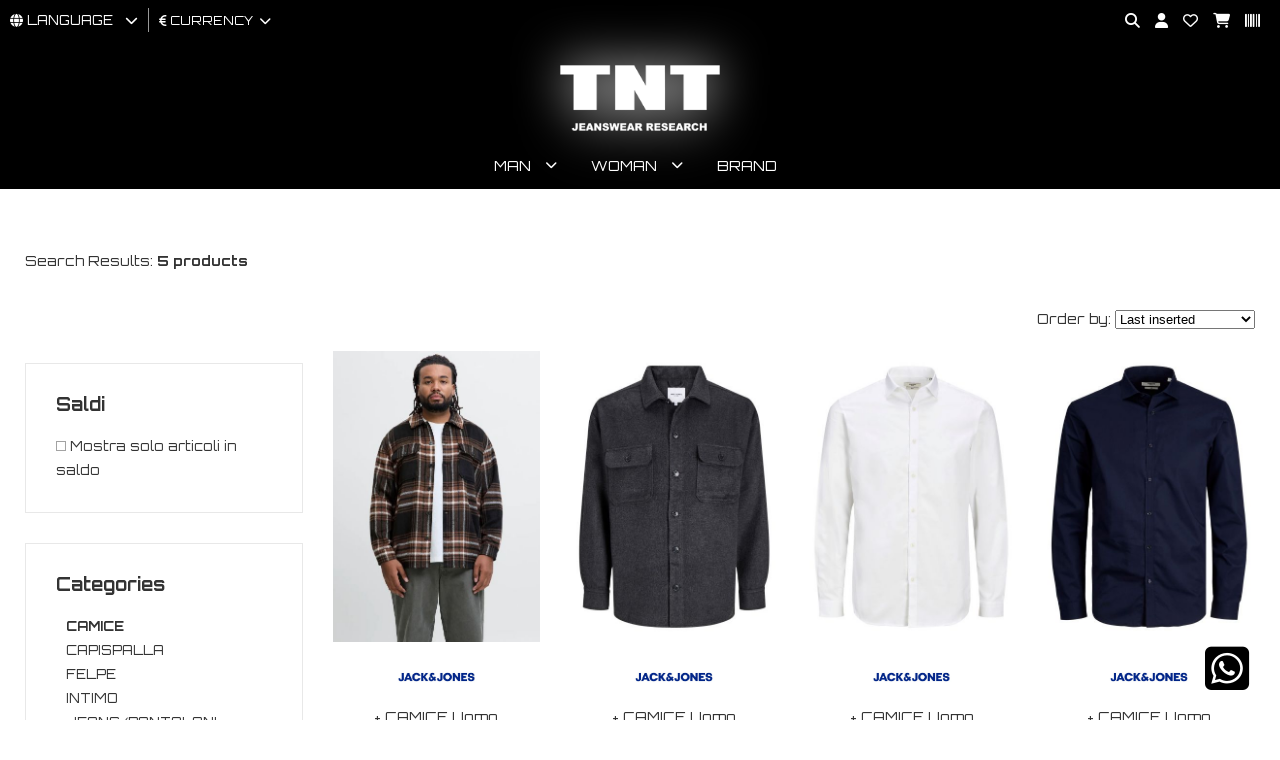

--- FILE ---
content_type: text/html; charset=utf-8
request_url: https://www.tntshop.it/en/shop/456/camice/
body_size: 9648
content:
<!DOCTYPE html>
<html lang="en">
<head>
<meta charset="utf-8">
<!-- ::::progetto e sviluppo ATTIVA WEB:::: -->
<title>Elenco articoli:  - , TNT Jeanswear Research</title>
<meta name="description" content=" - , abbigliamento online, uomo, donna, ragazzo, ragazza, jeans, maglie, giubbotti, intimo, scarpe, camicie, felpe, TNT Jeanswear Research" />
<meta name="keywords" content=" - abbigliamento online, uomo, donna, ragazzo, ragazza, jeans, maglie, giubbotti, intimo, scarpe, camicie, felpe, TNT Jeanswear Research" />

<base href="https://www.tntshop.it/themes/tnt2025/" />
<meta name="viewport" content="width=device-width, initial-scale=1.0" />
<link rel="stylesheet" type="text/css" href="includes/css.php?file=../css/style.css&cache=86500" />
<link rel="stylesheet" type="text/css" href="includes/css.php?file=../css/responsive.css&cache=89832" />

<script type="text/javascript" src="https://www.tntshop.it/themes/tnt2025/js/jquery.min1.11.2.js"></script>
<link href="https://www.tntshop.it/themes/tnt2025/immagini/favicon.ico" rel="shortcut icon" type="image/x-icon" />

<script>
window.dataLayer = window.dataLayer || [];
function gtag(){dataLayer.push(arguments);}

gtag('consent', 'default', {
	'ad_storage'              : 'denied',
  'ad_user_data'            : 'denied',
  'ad_personalization'      : 'denied',
  'analytics_storage'       : 'denied',
  'personalization_storage' : 'denied',
	'functionality_storage'   : 'denied',
  'security_storage'        : 'granted',
  'wait_for_update'         : 500
});
</script>

<script async src="https://www.googletagmanager.com/gtag/js?id=G-SKZWKE90MC"></script>
<script>
window.dataLayer = window.dataLayer || [];
function gtag(){dataLayer.push(arguments);}
gtag('js', new Date());
  
gtag('config', 'G-SKZWKE90MC');
</script>
</head>

<body>
<div class="cat" id="">
<ul class="" id="">
<li><a href="https://www.tntshop.it/en/1-man/" class="ha_sottocat">Man</a><ul class="" id="">
<li><a href="https://www.tntshop.it/en/2-man-clothing/" class="ha_sottocat">CLOTHING</a><ul class="" id="">
<li><a href="https://www.tntshop.it/en/333-clothing-shirts/" >SHIRTS</a></li>
<li><a href="https://www.tntshop.it/en/445-clothing-canotte/" ></a></li>
<li><a href="https://www.tntshop.it/en/349-clothing-outerwear-and-jackets/" >OUTERWEAR AND JACKETS</a></li>
<li><a href="https://www.tntshop.it/en/64-clothing-sweater/" >SWEATER</a></li>
<li><a href="javascript:;" >GONNE</a></li>
<li><a href="https://www.tntshop.it/en/48-clothing-jeans/" >JEANS</a></li>
<li><a href="https://www.tntshop.it/en/327-clothing-knitwear/" >KNITWEAR</a></li>
<li><a href="https://www.tntshop.it/en/527-clothing-pantaloni-tempo-libero/" ></a></li>
<li><a href="https://www.tntshop.it/en/328-clothing-pants/" >PANTS</a></li>
<li><a href="https://www.tntshop.it/en/96-clothing-polo/" >POLO</a></li>
<li><a href="https://www.tntshop.it/en/229-clothing-overalls/" >OVERALLS</a></li>
<li><a href="https://www.tntshop.it/en/92-clothing-shorts/" >SHORTS</a></li>
<li><a href="https://www.tntshop.it/en/417-clothing-t-shirt/" ></a></li>
<li><a href="https://www.tntshop.it/en/488-clothing-top-e-body/" ></a></li>
</ul>
</li>
<li><a href="https://www.tntshop.it/en/44-man-accessories/" class="ha_sottocat">ACCESSORIES</a><ul class="" id="">
<li><a href="https://www.tntshop.it/en/345-accessories-accessories/" >ACCESSORIES</a></li>
<li><a href="https://www.tntshop.it/en/432-accessories-anelli/" ></a></li>
<li><a href="https://www.tntshop.it/en/130-accessories-bracelet/" >BRACELET</a></li>
<li><a href="https://www.tntshop.it/en/45-accessories-hat/" >HAT</a></li>
<li><a href="https://www.tntshop.it/en/478-accessories-catenino/" ></a></li>
<li><a href="https://www.tntshop.it/en/78-accessories-belt/" >BELT</a></li>
<li><a href="https://www.tntshop.it/en/419-accessories-collane/" ></a></li>
<li><a href="https://www.tntshop.it/en/169-accessories-gloves/" >GLOVES</a></li>
<li><a href="https://www.tntshop.it/en/461-accessories-sun-glasses/" >SUN GLASSES</a></li>
<li><a href="https://www.tntshop.it/en/102-accessories-watchs/" >WATCHS</a></li>
<li><a href="https://www.tntshop.it/en/479-accessories-portachiavi/" ></a></li>
<li><a href="https://www.tntshop.it/en/72-accessories-scarves-and-foulards/" >SCARVES AND FOULARDS</a></li>
</ul>
</li>
<li><a href="https://www.tntshop.it/en/40-man-bags-backpacks-wallets/" class="ha_sottocat">BAGS, BACKPACKS, WALLETS</a><ul class="" id="">
<li><a href="https://www.tntshop.it/en/162-bags-backpacks-wallets-case/" >CASE</a></li>
<li><a href="https://www.tntshop.it/en/335-bags-backpacks-wallets-bags/" >BAGS</a></li>
<li><a href="https://www.tntshop.it/en/571-bags-backpacks-wallets-borsoni-e-sacche-sport/" ></a></li>
<li><a href="https://www.tntshop.it/en/356-bags-backpacks-wallets-wallets-and-card-holders/" >WALLETS AND CARD HOLDERS</a></li>
<li><a href="https://www.tntshop.it/en/183-bags-backpacks-wallets-suitcase-travel/" >SUITCASE TRAVEL</a></li>
<li><a href="https://www.tntshop.it/en/83-bags-backpacks-wallets-backpack/" >BACKPACK</a></li>
</ul>
</li>
<li><a href="https://www.tntshop.it/en/10-man-shoes/" class="ha_sottocat">SHOES</a><ul class="" id="">
<li><a href="https://www.tntshop.it/en/434-shoes-ciabatte/" ></a></li>
<li><a href="https://www.tntshop.it/en/139-shoes-flip-flops/" >FLIP-FLOPS</a></li>
<li><a href="https://www.tntshop.it/en/586-shoes-lacci-sneakers/" ></a></li>
<li><a href="https://www.tntshop.it/en/426-shoes-mocassini/" ></a></li>
<li><a href="https://www.tntshop.it/en/469-shoes-pantofole/" ></a></li>
<li><a href="https://www.tntshop.it/en/425-shoes-sandali/" ></a></li>
<li><a href="https://www.tntshop.it/en/11-shoes-sneakers/" >SNEAKERS</a></li>
<li><a href="https://www.tntshop.it/en/57-shoes-shoes-with-laces/" >SHOES WITH LACES</a></li>
<li><a href="https://www.tntshop.it/en/12-shoes-boots/" >BOOTS</a></li>
</ul>
</li>
<li><a href="https://www.tntshop.it/en/14-man-underwear/" class="ha_sottocat">UNDERWEAR</a><ul class="" id="">
<li><a href="https://www.tntshop.it/en/93-underwear-socks/" >SOCKS</a></li>
<li><a href="https://www.tntshop.it/en/355-underwear-beachwear/" >BEACHWEAR</a></li>
<li><a href="https://www.tntshop.it/en/422-underwear-slip/" >SLIP</a></li>
<li><a href="https://www.tntshop.it/en/424-underwear-intimo-slip/" ></a></li>
<li><a href="https://www.tntshop.it/en/588-underwear-pantaloni-tempo-libero/" ></a></li>
<li><a href="https://www.tntshop.it/en/584-underwear-shorts-tempo-libero/" ></a></li>
<li><a href="https://www.tntshop.it/en/367-underwear-beach-towel/" >BEACH TOWEL</a></li>
</ul>
</li>
<li><a href="javascript:;" class="ha_sottocat">SPORT</a><ul class="" id="">
<li><a href="https://www.tntshop.it/en/590-sport-accessori-sporti/" ></a></li>
<li><a href="https://www.tntshop.it/en/585-sport-astucci-e-marsupi-sport/" ></a></li>
<li><a href="https://www.tntshop.it/en/570-sport-calze-sport/" ></a></li>
<li><a href="https://www.tntshop.it/en/578-sport-ciabatte-sport/" >CIABATTE SPORT</a></li>
<li><a href="https://www.tntshop.it/en/526-sport-felpa-sport/" ></a></li>
<li><a href="https://www.tntshop.it/en/558-sport-giacca-sport/" ></a></li>
<li><a href="https://www.tntshop.it/en/559-sport-pantaloni-sport/" ></a></li>
<li><a href="https://www.tntshop.it/en/567-sport-polo-sport-tennis-e-padel/" ></a></li>
<li><a href="https://www.tntshop.it/en/561-sport-polsini-sport/" ></a></li>
<li><a href="https://www.tntshop.it/en/580-sport-polsino-sport-tennis-e-padel/" ></a></li>
<li><a href="https://www.tntshop.it/en/546-sport-scarpe-sport-running/" ></a></li>
<li><a href="https://www.tntshop.it/en/557-sport-shorts-sport/" ></a></li>
<li><a href="https://www.tntshop.it/en/565-sport-shorts-tennis-e-padel/" ></a></li>
<li><a href="https://www.tntshop.it/en/583-sport-t-shirt-sport-tennis-e-padel/" ></a></li>
<li><a href="https://www.tntshop.it/en/532-sport-t-shirt-sport/" ></a></li>
<li><a href="https://www.tntshop.it/en/566-sport-tuta-sport/" ></a></li>
</ul>
</li>
</ul>
</li>
<li><a href="https://www.tntshop.it/en/6-woman/" class="ha_sottocat">Woman</a><ul class="" id="">
<li><a href="https://www.tntshop.it/en/17-woman-clothing/" class="ha_sottocat">CLOTHING</a><ul class="" id="">
<li><a href="https://www.tntshop.it/en/330-clothing-dress/" >DRESS</a></li>
<li><a href="https://www.tntshop.it/en/331-clothing-shirts/" >SHIRTS</a></li>
<li><a href="https://www.tntshop.it/en/429-clothing-canotte/" ></a></li>
<li><a href="https://www.tntshop.it/en/350-clothing-outerwear-and-jackets/" >OUTERWEAR AND JACKETS</a></li>
<li><a href="https://www.tntshop.it/en/58-clothing-sweater/" >SWEATER</a></li>
<li><a href="https://www.tntshop.it/en/23-clothing-skirt/" >SKIRT</a></li>
<li><a href="https://www.tntshop.it/en/18-clothing-jeans/" >JEANS</a></li>
<li><a href="https://www.tntshop.it/en/332-clothing-knitwear/" >KNITWEAR</a></li>
<li><a href="https://www.tntshop.it/en/53-clothing-cape-poncho/" >CAPE, PONCHO</a></li>
<li><a href="https://www.tntshop.it/en/531-clothing-pantaloni-tempo-libero/" ></a></li>
<li><a href="https://www.tntshop.it/en/326-clothing-pants/" >PANTS</a></li>
<li><a href="https://www.tntshop.it/en/226-clothing-polo/" >POLO</a></li>
<li><a href="https://www.tntshop.it/en/142-clothing-overalls/" >OVERALLS</a></li>
<li><a href="https://www.tntshop.it/en/118-clothing-shorts/" >SHORTS</a></li>
<li><a href="https://www.tntshop.it/en/414-clothing-t-shirt/" >T-SHIRT</a></li>
<li><a href="https://www.tntshop.it/en/27-clothing-top-and-body/" >TOP AND BODY</a></li>
<li><a href="https://www.tntshop.it/en/79-clothing-suit/" >SUIT</a></li>
</ul>
</li>
<li><a href="https://www.tntshop.it/en/34-woman-accessories/" class="ha_sottocat">accessories</a><ul class="" id="">
<li><a href="https://www.tntshop.it/en/154-accessories-accessories/" >ACCESSORIES</a></li>
<li><a href="https://www.tntshop.it/en/430-accessories-anelli/" ></a></li>
<li><a href="https://www.tntshop.it/en/147-accessories-bracelet/" >BRACELET</a></li>
<li><a href="https://www.tntshop.it/en/35-accessories-hat/" >HAT</a></li>
<li><a href="https://www.tntshop.it/en/36-accessories-belt/" >BELT</a></li>
<li><a href="https://www.tntshop.it/en/437-accessories-collane/" ></a></li>
<li><a href="https://www.tntshop.it/en/204-accessories-gloves/" >GLOVES</a></li>
<li><a href="https://www.tntshop.it/en/463-accessories-occhiali/" ></a></li>
<li><a href="https://www.tntshop.it/en/438-accessories-orecchini/" ></a></li>
<li><a href="https://www.tntshop.it/en/177-accessories-watchs/" >WATCHS</a></li>
<li><a href="https://www.tntshop.it/en/482-accessories-portachiavi/" ></a></li>
<li><a href="https://www.tntshop.it/en/52-accessories-scarves-and-foulards/" >SCARVES AND FOULARDS</a></li>
</ul>
</li>
<li><a href="https://www.tntshop.it/en/28-woman-bags-backpacks-wallets/" class="ha_sottocat">BAGS, BACKPACKS, WALLETS</a><ul class="" id="">
<li><a href="https://www.tntshop.it/en/265-bags-backpacks-wallets-case/" >CASE</a></li>
<li><a href="javascript:;" >BORSE E SACCHE SPORT</a></li>
<li><a href="https://www.tntshop.it/en/329-bags-backpacks-wallets-bags/" >BAGS</a></li>
<li><a href="https://www.tntshop.it/en/572-bags-backpacks-wallets-borsoni-e-sacche-sport/" ></a></li>
<li><a href="https://www.tntshop.it/en/360-bags-backpacks-wallets-wallets-and-card-holders/" >WALLETS AND CARD HOLDERS</a></li>
<li><a href="https://www.tntshop.it/en/413-bags-backpacks-wallets-valigia-e-trolley/" ></a></li>
<li><a href="https://www.tntshop.it/en/95-bags-backpacks-wallets-backpack/" >BACKPACK</a></li>
</ul>
</li>
<li><a href="https://www.tntshop.it/en/7-woman-shoes/" class="ha_sottocat">SHOES</a><ul class="" id="">
<li><a href="https://www.tntshop.it/en/266-shoes-ballerina-shoes/" >ballerina shoes</a></li>
<li><a href="https://www.tntshop.it/en/435-shoes-ciabatte/" ></a></li>
<li><a href="https://www.tntshop.it/en/49-shoes-heeled-shoe/" >HEELED SHOE</a></li>
<li><a href="https://www.tntshop.it/en/233-shoes-espadrillas/" >ESPADRILLAS</a></li>
<li><a href="https://www.tntshop.it/en/181-shoes-flip-flops/" >FLIP-FLOPS</a></li>
<li><a href="https://www.tntshop.it/en/441-shoes-mocassini/" ></a></li>
<li><a href="javascript:;" >PANTOFOLE</a></li>
<li><a href="https://www.tntshop.it/en/415-shoes-sandali/" ></a></li>
<li><a href="https://www.tntshop.it/en/8-shoes-sneakers/" >SNEAKERS</a></li>
<li><a href="https://www.tntshop.it/en/179-shoes-shoes-with-laces/" >SHOES WITH LACES</a></li>
<li><a href="https://www.tntshop.it/en/9-shoes-boots/" >BOOTS</a></li>
</ul>
</li>
<li><a href="https://www.tntshop.it/en/54-woman-underwear-e-loungewear/" class="ha_sottocat">UNDERWEAR E LOUNGEWEAR</a><ul class="" id="">
<li><a href="https://www.tntshop.it/en/202-underwear-e-loungewear-socks/" >SOCKS</a></li>
<li><a href="https://www.tntshop.it/en/357-underwear-e-loungewear-beachwear/" >BEACHWEAR</a></li>
<li><a href="https://www.tntshop.it/en/420-underwear-e-loungewear-underwear/" >UNDERWEAR</a></li>
<li><a href="https://www.tntshop.it/en/423-underwear-e-loungewear-intimo-perizoma/" ></a></li>
<li><a href="https://www.tntshop.it/en/436-underwear-e-loungewear-intimo-slip/" ></a></li>
<li><a href="https://www.tntshop.it/en/589-underwear-e-loungewear-pantaloni-tempo-libero/" ></a></li>
<li><a href="https://www.tntshop.it/en/353-underwear-e-loungewear-beach-towel/" >BEACH TOWEL</a></li>
</ul>
</li>
<li><a href="javascript:;" class="ha_sottocat">SPORT</a><ul class="" id="">
<li><a href="https://www.tntshop.it/en/528-sport-canotte-e-top-sport/" ></a></li>
<li><a href="https://www.tntshop.it/en/543-sport-felpa-sport/" ></a></li>
<li><a href="https://www.tntshop.it/en/564-sport-giacca-sport/" ></a></li>
<li><a href="https://www.tntshop.it/en/556-sport-leggings-sport/" ></a></li>
<li><a href="https://www.tntshop.it/en/536-sport-pantaloni-sport/" ></a></li>
<li><a href="javascript:;" >SCARPE PADEL SPORT</a></li>
<li><a href="https://www.tntshop.it/en/539-sport-scarpe-sport-running/" ></a></li>
<li><a href="https://www.tntshop.it/en/555-sport-shorts-sport/" ></a></li>
<li><a href="https://www.tntshop.it/en/524-sport-t-shirt-sport/" ></a></li>
<li><a href="https://www.tntshop.it/en/569-sport-tuta-sport/" ></a></li>
</ul>
</li>
</ul>
</li>
<li><a href="https://www.tntshop.it/it/page/elenco-marche.html" >Brand</a></li>
</ul>
</div>


<div class="cont_over_ricerca">
	<a href="javascript:;" class="close_over_ricerca"><i class="fa-solid fa-circle-xmark"></i></a>
	<div class="cont_keyword">
  	<form action="" method="get" onSubmit="return false;">
      <input type="text" id="keyword" name="keyword" data-azione="suggeritore" placeholder="Cerca articolo..." />
      <i class="fas fa-circle-notch fa-spin"></i>
    </form>
  </div>
	<div class="cont_ean">
  	<form action="" method="get" onSubmit="return false;">
      <input type="text" id="keyword_ean" name="keyword" data-azione="suggeritore_ean" placeholder="Cerca per EAN..." />
      <i class="fas fa-circle-notch fa-spin"></i>
    </form>
  </div>
	<ul class="list_art_ric"></ul>
</div>


<div class="my_chat">
	<a href="https://wa.me/393280320384?text=Richiesta+da+www.tntshop.it" target="_blank" class="" title="WhatsApp"><i class="fa-brands fa-square-whatsapp"></i></a>
</div>

<div class="cont_testata">
	<div class="cont_testatina">
  	<div class="cont_lingua_valuta">
    	
<div id="cambio_lingua">
	<a href="javascript:;" id="tendina_cmd_lingua"><i class="fas fa-globe"></i> <span>LANGUAGE&nbsp;&nbsp;</span> <i class="fas fa-chevron-down"></i></a>
	<ul class="ul_lingue">
		<li><img src="https://www.tntshop.it/immagini/flag/it.png" width="14" align="absmiddle" /> <a href="https://www.tntshop.it/it/">italiano</a></li>
<li><img src="https://www.tntshop.it/immagini/flag/en.png" width="14" align="absmiddle" /> inglese</li>
<li><img src="https://www.tntshop.it/immagini/flag/de.png" width="14" align="absmiddle" /> <a href="https://www.tntshop.it/de/">deutsch</a></li>
<li><img src="https://www.tntshop.it/immagini/flag/fr.png" width="14" align="absmiddle" /> <a href="https://www.tntshop.it/fr/">fran&ccedil;ais</a></li>
<li><img src="https://www.tntshop.it/immagini/flag/es.png" width="14" align="absmiddle" /> <a href="https://www.tntshop.it/es/">espa&ntilde;ol</a></li>
	</ul>
</div>
<div id="cont_valute">
	<a href="javascript:;" id="tendina_cmd_valuta"><i class="fas fa-euro-sign"></i> <span>currency</span>&nbsp;&nbsp;<i class="fas fa-chevron-down"></i></a>
  <ul class="ul_valute"><li><a href="javascript:;" rel="nofollow" onclick="cambia_valuta('11')">kr SEK</a></li><li><a href="javascript:;" rel="nofollow" onclick="cambia_valuta('8')">$ USD</a></li><li><a href="javascript:;" rel="nofollow" onclick="cambia_valuta('7')">&euro; Euro</a></li><li><a href="javascript:;" rel="nofollow" onclick="cambia_valuta('10')">₽ RUB</a></li><li><a href="javascript:;" rel="nofollow" onclick="cambia_valuta('12')">Yen JPY</a></li><li><a href="javascript:;" rel="nofollow" onclick="cambia_valuta('13')">zl PLN</a></li><li><a href="javascript:;" rel="nofollow" onclick="cambia_valuta('9')">£ GBP</a></li></ul>
<script type="text/javascript">
							 function cambia_valuta(idvaluta){
							   $.ajax({
								   type: "get",
									 url: "https://www.tntshop.it/includes/action/action_get.php",
									 data: "azione=cambia_valuta&idvaluta="+parseInt(idvaluta),
									 success: function(msg){
									   //alert(msg);
										 var url = "/en/shop/456/camice/";
										 var url = url.replace("&valuta=EUR","");
										 
									   location.href = url;
									 }
								 }); 
							 }
							 </script>
</div>
    </div>

		<div class="top_pagina">
					</div>

		<ul class="icone_testa">
      <!-- <li><a href="javascript:;" class="nuova_ricerca"><i class="fas fa-search"></i></a></li> -->
      <li><a href="javascript:;" title="search" class="lente_icone_testa"><i class="fas fa-search"></i></a></li>
      <li><a href="../../en/page/login.html" title="login"><i class="fas fa-user" title="your account"></i></a>      </li>
      <li><a href="../../en/page/preferiti.html" title="Contact"><i class="far fa-heart"></i></a></li>
      <li>
      	<a href="../../en/page/carrello.html" title="Contact"><i class="fas fa-shopping-cart"></i></a>      </li>
      <li><a href="javascript:;" class="lente_ricerca_ean" title="Ricerca per EAN"><i class="fa-solid fa-barcode"></i></a></li>
    </ul>
  </div><!-- fine .cont_testatina -->

	<div class="wrap">
    <a href="https://www.tntshop.it/en/" title="TNT Jeanswear Research"><img src="https://www.tntshop.it/themes/tnt2025/immagini/logo-tnt-abbigliamento.png" alt="TNT Jeanswear Research" class="logo_testa" /></a>
  </div>
 
	<ul class="megamenu"><li><a href="https://www.tntshop.it/en/1-man/">Man</a><div>
<ul>
<li><h2><a href="https://www.tntshop.it/en/2-man-clothing/">CLOTHING</a></h2></li>
<li><a href="https://www.tntshop.it/en/333-clothing-shirts/">SHIRTS</a></li>
<li><a href="https://www.tntshop.it/en/445-clothing-canotte/"></a></li>
<li><a href="https://www.tntshop.it/en/349-clothing-outerwear-and-jackets/">OUTERWEAR AND JACKETS</a></li>
<li><a href="https://www.tntshop.it/en/64-clothing-sweater/">SWEATER</a></li>
<li><a href="https://www.tntshop.it/en/483-clothing-gonne/"></a></li>
<li><a href="https://www.tntshop.it/en/48-clothing-jeans/">JEANS</a></li>
<li><a href="https://www.tntshop.it/en/327-clothing-knitwear/">KNITWEAR</a></li>
<li><a href="https://www.tntshop.it/en/527-clothing-pantaloni-tempo-libero/"></a></li>
<li><a href="https://www.tntshop.it/en/328-clothing-pants/">PANTS</a></li>
<li><a href="https://www.tntshop.it/en/96-clothing-polo/">POLO</a></li>
<li><a href="https://www.tntshop.it/en/229-clothing-overalls/">OVERALLS</a></li>
<li><a href="https://www.tntshop.it/en/92-clothing-shorts/">SHORTS</a></li>
<li><a href="https://www.tntshop.it/en/417-clothing-t-shirt/"></a></li>
<li><a href="https://www.tntshop.it/en/488-clothing-top-e-body/"></a></li>
</ul>
<ul>
<li><h2><a href="https://www.tntshop.it/en/44-man-accessories/">ACCESSORIES</a></h2></li>
<li><a href="https://www.tntshop.it/en/345-accessories-accessories/">ACCESSORIES</a></li>
<li><a href="https://www.tntshop.it/en/432-accessories-anelli/"></a></li>
<li><a href="https://www.tntshop.it/en/130-accessories-bracelet/">BRACELET</a></li>
<li><a href="https://www.tntshop.it/en/45-accessories-hat/">HAT</a></li>
<li><a href="https://www.tntshop.it/en/478-accessories-catenino/"></a></li>
<li><a href="https://www.tntshop.it/en/78-accessories-belt/">BELT</a></li>
<li><a href="https://www.tntshop.it/en/419-accessories-collane/"></a></li>
<li><a href="https://www.tntshop.it/en/169-accessories-gloves/">GLOVES</a></li>
<li><a href="https://www.tntshop.it/en/461-accessories-sun-glasses/">SUN GLASSES</a></li>
<li><a href="https://www.tntshop.it/en/102-accessories-watchs/">WATCHS</a></li>
<li><a href="https://www.tntshop.it/en/479-accessories-portachiavi/"></a></li>
<li><a href="https://www.tntshop.it/en/72-accessories-scarves-and-foulards/">SCARVES AND FOULARDS</a></li>
</ul>
<ul>
<li><h2><a href="https://www.tntshop.it/en/40-man-bags-backpacks-wallets/">BAGS, BACKPACKS, WALLETS</a></h2></li>
<li><a href="https://www.tntshop.it/en/162-bags-backpacks-wallets-case/">CASE</a></li>
<li><a href="https://www.tntshop.it/en/335-bags-backpacks-wallets-bags/">BAGS</a></li>
<li><a href="https://www.tntshop.it/en/571-bags-backpacks-wallets-borsoni-e-sacche-sport/"></a></li>
<li><a href="https://www.tntshop.it/en/356-bags-backpacks-wallets-wallets-and-card-holders/">WALLETS AND CARD HOLDERS</a></li>
<li><a href="https://www.tntshop.it/en/183-bags-backpacks-wallets-suitcase-travel/">SUITCASE TRAVEL</a></li>
<li><a href="https://www.tntshop.it/en/83-bags-backpacks-wallets-backpack/">BACKPACK</a></li>
</ul>
<ul>
<li><h2><a href="https://www.tntshop.it/en/10-man-shoes/">SHOES</a></h2></li>
<li><a href="https://www.tntshop.it/en/434-shoes-ciabatte/"></a></li>
<li><a href="https://www.tntshop.it/en/139-shoes-flip-flops/">FLIP-FLOPS</a></li>
<li><a href="https://www.tntshop.it/en/586-shoes-lacci-sneakers/"></a></li>
<li><a href="https://www.tntshop.it/en/426-shoes-mocassini/"></a></li>
<li><a href="https://www.tntshop.it/en/469-shoes-pantofole/"></a></li>
<li><a href="https://www.tntshop.it/en/425-shoes-sandali/"></a></li>
<li><a href="https://www.tntshop.it/en/11-shoes-sneakers/">SNEAKERS</a></li>
<li><a href="https://www.tntshop.it/en/57-shoes-shoes-with-laces/">SHOES WITH LACES</a></li>
<li><a href="https://www.tntshop.it/en/12-shoes-boots/">BOOTS</a></li>
</ul>
<ul>
<li><h2><a href="https://www.tntshop.it/en/14-man-underwear/">UNDERWEAR</a></h2></li>
<li><a href="https://www.tntshop.it/en/93-underwear-socks/">SOCKS</a></li>
<li><a href="https://www.tntshop.it/en/355-underwear-beachwear/">BEACHWEAR</a></li>
<li><a href="https://www.tntshop.it/en/422-underwear-slip/">SLIP</a></li>
<li><a href="https://www.tntshop.it/en/424-underwear-intimo-slip/"></a></li>
<li><a href="https://www.tntshop.it/en/588-underwear-pantaloni-tempo-libero/"></a></li>
<li><a href="https://www.tntshop.it/en/584-underwear-shorts-tempo-libero/"></a></li>
<li><a href="https://www.tntshop.it/en/367-underwear-beach-towel/">BEACH TOWEL</a></li>
</ul>
<ul>
<li><h2><a href="https://www.tntshop.it/en/525-man-sport/"></a></h2></li>
<li><a href="https://www.tntshop.it/en/590-sport-accessori-sporti/"></a></li>
<li><a href="https://www.tntshop.it/en/585-sport-astucci-e-marsupi-sport/"></a></li>
<li><a href="https://www.tntshop.it/en/570-sport-calze-sport/"></a></li>
<li><a href="https://www.tntshop.it/en/578-sport-ciabatte-sport/">CIABATTE SPORT</a></li>
<li><a href="https://www.tntshop.it/en/526-sport-felpa-sport/"></a></li>
<li><a href="https://www.tntshop.it/en/558-sport-giacca-sport/"></a></li>
<li><a href="https://www.tntshop.it/en/559-sport-pantaloni-sport/"></a></li>
<li><a href="https://www.tntshop.it/en/567-sport-polo-sport-tennis-e-padel/"></a></li>
<li><a href="https://www.tntshop.it/en/561-sport-polsini-sport/"></a></li>
<li><a href="https://www.tntshop.it/en/580-sport-polsino-sport-tennis-e-padel/"></a></li>
<li><a href="https://www.tntshop.it/en/546-sport-scarpe-sport-running/"></a></li>
<li><a href="https://www.tntshop.it/en/557-sport-shorts-sport/"></a></li>
<li><a href="https://www.tntshop.it/en/565-sport-shorts-tennis-e-padel/"></a></li>
<li><a href="https://www.tntshop.it/en/583-sport-t-shirt-sport-tennis-e-padel/"></a></li>
<li><a href="https://www.tntshop.it/en/532-sport-t-shirt-sport/"></a></li>
<li><a href="https://www.tntshop.it/en/566-sport-tuta-sport/"></a></li>
</ul>
</div></li><li><a href="https://www.tntshop.it/en/6-woman/">Woman</a><div>
<ul>
<li><h2><a href="https://www.tntshop.it/en/17-woman-clothing/">CLOTHING</a></h2></li>
<li><a href="https://www.tntshop.it/en/330-clothing-dress/">DRESS</a></li>
<li><a href="https://www.tntshop.it/en/331-clothing-shirts/">SHIRTS</a></li>
<li><a href="https://www.tntshop.it/en/429-clothing-canotte/"></a></li>
<li><a href="https://www.tntshop.it/en/350-clothing-outerwear-and-jackets/">OUTERWEAR AND JACKETS</a></li>
<li><a href="https://www.tntshop.it/en/58-clothing-sweater/">SWEATER</a></li>
<li><a href="https://www.tntshop.it/en/23-clothing-skirt/">SKIRT</a></li>
<li><a href="https://www.tntshop.it/en/18-clothing-jeans/">JEANS</a></li>
<li><a href="https://www.tntshop.it/en/332-clothing-knitwear/">KNITWEAR</a></li>
<li><a href="https://www.tntshop.it/en/53-clothing-cape-poncho/">CAPE, PONCHO</a></li>
<li><a href="https://www.tntshop.it/en/531-clothing-pantaloni-tempo-libero/"></a></li>
<li><a href="https://www.tntshop.it/en/326-clothing-pants/">PANTS</a></li>
<li><a href="https://www.tntshop.it/en/226-clothing-polo/">POLO</a></li>
<li><a href="https://www.tntshop.it/en/142-clothing-overalls/">OVERALLS</a></li>
<li><a href="https://www.tntshop.it/en/118-clothing-shorts/">SHORTS</a></li>
<li><a href="https://www.tntshop.it/en/414-clothing-t-shirt/">T-SHIRT</a></li>
<li><a href="https://www.tntshop.it/en/27-clothing-top-and-body/">TOP AND BODY</a></li>
<li><a href="https://www.tntshop.it/en/79-clothing-suit/">SUIT</a></li>
</ul>
<ul>
<li><h2><a href="https://www.tntshop.it/en/34-woman-accessories/">accessories</a></h2></li>
<li><a href="https://www.tntshop.it/en/154-accessories-accessories/">ACCESSORIES</a></li>
<li><a href="https://www.tntshop.it/en/430-accessories-anelli/"></a></li>
<li><a href="https://www.tntshop.it/en/147-accessories-bracelet/">BRACELET</a></li>
<li><a href="https://www.tntshop.it/en/35-accessories-hat/">HAT</a></li>
<li><a href="https://www.tntshop.it/en/36-accessories-belt/">BELT</a></li>
<li><a href="https://www.tntshop.it/en/437-accessories-collane/"></a></li>
<li><a href="https://www.tntshop.it/en/204-accessories-gloves/">GLOVES</a></li>
<li><a href="https://www.tntshop.it/en/463-accessories-occhiali/"></a></li>
<li><a href="https://www.tntshop.it/en/438-accessories-orecchini/"></a></li>
<li><a href="https://www.tntshop.it/en/177-accessories-watchs/">WATCHS</a></li>
<li><a href="https://www.tntshop.it/en/482-accessories-portachiavi/"></a></li>
<li><a href="https://www.tntshop.it/en/52-accessories-scarves-and-foulards/">SCARVES AND FOULARDS</a></li>
</ul>
<ul>
<li><h2><a href="https://www.tntshop.it/en/28-woman-bags-backpacks-wallets/">BAGS, BACKPACKS, WALLETS</a></h2></li>
<li><a href="https://www.tntshop.it/en/265-bags-backpacks-wallets-case/">CASE</a></li>
<li><a href="https://www.tntshop.it/en/466-bags-backpacks-wallets-borse-e-sacche-sport/"></a></li>
<li><a href="https://www.tntshop.it/en/329-bags-backpacks-wallets-bags/">BAGS</a></li>
<li><a href="https://www.tntshop.it/en/572-bags-backpacks-wallets-borsoni-e-sacche-sport/"></a></li>
<li><a href="https://www.tntshop.it/en/360-bags-backpacks-wallets-wallets-and-card-holders/">WALLETS AND CARD HOLDERS</a></li>
<li><a href="https://www.tntshop.it/en/413-bags-backpacks-wallets-valigia-e-trolley/"></a></li>
<li><a href="https://www.tntshop.it/en/95-bags-backpacks-wallets-backpack/">BACKPACK</a></li>
</ul>
<ul>
<li><h2><a href="https://www.tntshop.it/en/7-woman-shoes/">SHOES</a></h2></li>
<li><a href="https://www.tntshop.it/en/266-shoes-ballerina-shoes/">ballerina shoes</a></li>
<li><a href="https://www.tntshop.it/en/435-shoes-ciabatte/"></a></li>
<li><a href="https://www.tntshop.it/en/49-shoes-heeled-shoe/">HEELED SHOE</a></li>
<li><a href="https://www.tntshop.it/en/233-shoes-espadrillas/">ESPADRILLAS</a></li>
<li><a href="https://www.tntshop.it/en/181-shoes-flip-flops/">FLIP-FLOPS</a></li>
<li><a href="https://www.tntshop.it/en/441-shoes-mocassini/"></a></li>
<li><a href="https://www.tntshop.it/en/444-shoes-pantofole/"></a></li>
<li><a href="https://www.tntshop.it/en/415-shoes-sandali/"></a></li>
<li><a href="https://www.tntshop.it/en/8-shoes-sneakers/">SNEAKERS</a></li>
<li><a href="https://www.tntshop.it/en/179-shoes-shoes-with-laces/">SHOES WITH LACES</a></li>
<li><a href="https://www.tntshop.it/en/9-shoes-boots/">BOOTS</a></li>
</ul>
<ul>
<li><h2><a href="https://www.tntshop.it/en/54-woman-underwear-e-loungewear/">UNDERWEAR E LOUNGEWEAR</a></h2></li>
<li><a href="https://www.tntshop.it/en/202-underwear-e-loungewear-socks/">SOCKS</a></li>
<li><a href="https://www.tntshop.it/en/357-underwear-e-loungewear-beachwear/">BEACHWEAR</a></li>
<li><a href="https://www.tntshop.it/en/420-underwear-e-loungewear-underwear/">UNDERWEAR</a></li>
<li><a href="https://www.tntshop.it/en/423-underwear-e-loungewear-intimo-perizoma/"></a></li>
<li><a href="https://www.tntshop.it/en/436-underwear-e-loungewear-intimo-slip/"></a></li>
<li><a href="https://www.tntshop.it/en/589-underwear-e-loungewear-pantaloni-tempo-libero/"></a></li>
<li><a href="https://www.tntshop.it/en/353-underwear-e-loungewear-beach-towel/">BEACH TOWEL</a></li>
</ul>
<ul>
<li><h2><a href="https://www.tntshop.it/en/523-woman-sport/"></a></h2></li>
<li><a href="https://www.tntshop.it/en/528-sport-canotte-e-top-sport/"></a></li>
<li><a href="https://www.tntshop.it/en/543-sport-felpa-sport/"></a></li>
<li><a href="https://www.tntshop.it/en/564-sport-giacca-sport/"></a></li>
<li><a href="https://www.tntshop.it/en/556-sport-leggings-sport/"></a></li>
<li><a href="https://www.tntshop.it/en/536-sport-pantaloni-sport/"></a></li>
<li><a href="https://www.tntshop.it/en/587-sport-scarpe-padel-sport/"></a></li>
<li><a href="https://www.tntshop.it/en/539-sport-scarpe-sport-running/"></a></li>
<li><a href="https://www.tntshop.it/en/555-sport-shorts-sport/"></a></li>
<li><a href="https://www.tntshop.it/en/524-sport-t-shirt-sport/"></a></li>
<li><a href="https://www.tntshop.it/en/569-sport-tuta-sport/"></a></li>
</ul>
</div></li><li><a href="https://www.tntshop.it/it/page/elenco-marche.html" >Brand</a></li></ul><!-- fine .megamenu -->  
  <div class="resp_menu">
  	<a href="javascript:;" class="bottone" rel="nofollow"><i class="fas fa-bars"></i></a>
  </div><!-- fine .resp_menu -->

		
</div><!-- fine .cont_testata -->




<div class="corpo con_padding">
<div class="wrap">
<h1 class="titolo_princ"> </h1>
<p>Search Results: <strong>5 products</strong></p>
<div class="elenco_art">
<div class="cont_ordinamento"><a href="javascript:;" class="filtri_resp"><i class="fas fa-filter"></i> Search filter <span><i class="far fa-window-close"></i></span></a>
Order by: <select name="order_by" id="order_by" class="order_by"><option value="">--</option><option value="asc" >Price increasing</option><option value="desc" >Price descending</option><option value="last" selected>Last inserted</option></select></div>
<div class="sx"><div class="sx_saldi sx_common" data-aos="fade-up" data-aos-delay="100"><h3>Saldi</h3>
<label><a href="javascript:;" class="solo_saldi"><span class="span_checkbox"></span> Mostra solo articoli in saldo</a></label></div><!-- fine .sx_saldi -->
<div class="sx_categorie sx_common" data-aos="fade-up" data-aos-delay="200"><h3>Categories</h3>
<ul><li><span class="active">CAMICE</span></li>
<li><a href="../../en/shop/459/taglie-forti-capispalla/">CAPISPALLA</a></li>
<li><a href="../../en/shop/455/taglie-forti-felpe/">FELPE</a></li>
<li><a href="../../en/shop/464/taglie-forti-intimo/">INTIMO</a></li>
<li><a href="../../en/shop/458/taglie-forti-jeanspantaloni/">JEANS/PANTALONI</a></li>
<li><a href="../../en/shop/460/taglie-forti-maglie/">MAGLIE</a></li>
<li><a href="../../en/shop/457/taglie-forti-polo/">POLO</a></li>
<li><a href="../../en/shop/454/taglie-forti-t-shirt/">T-SHIRT</a></li>
</ul></div><!-- fine .sx_categorie -->
<div class="sx_brand sx_common" data-aos="fade-up" data-aos-delay="300"><h3>Brand</h3>
<ul class="" id="">
<li><a href="javascript:;" class="12"><span class="span_checkbox"></span> JACK&JONES</a></li>
</ul>
</div><!-- fine .sx_saldi -->
<div class="sx_prezzo sx_common" data-aos="fade-up" data-aos-delay="400"><h3>Price</h3>
<div class="slider_prezzo"><input type="text" name="amount" id="amount" readonly style="border:0px solid #339999; font-weight:bold;" /><br /><div id="slider-range" class="filtro_prezzo"></div></div>
</div><!-- fine .sx_prezzo -->
<div class="sx_taglia sx_common" data-aos="fade-up" data-aos-delay="500"><h3>Size</h3>
<ul class="">
<li><a href="javascript:;" class="" title="" data-id="26" rel="nofollow"><span class=""></span> </a></li>
<li><a href="javascript:;" class="" title="" data-id="54" rel="nofollow"><span class=""></span> </a></li>
<li><a href="javascript:;" class="" title="" data-id="292" rel="nofollow"><span class=""></span> </a></li>
<li><a href="javascript:;" class="" title="" data-id="307" rel="nofollow"><span class=""></span> </a></li>
<li><a href="javascript:;" class="" title="" data-id="321" rel="nofollow"><span class=""></span> </a></li>
<li><a href="javascript:;" class="" title="" data-id="322" rel="nofollow"><span class=""></span> </a></li>
<li><a href="javascript:;" class="" title="" data-id="324" rel="nofollow"><span class=""></span> </a></li>
</ul>
</div><!-- fine .sx_prezzo -->
<div class="sx_colore sx_common" data-aos="fade-up" data-aos-delay="600"><h3>Color</h3>
<ul class="">
<li><a href="javascript:;" class="31" title="31" data-id="31" rel="nofollow"><span class="span_checkbox"></span> </a></li>
<li><a href="javascript:;" class="4" title="4" data-id="4" rel="nofollow"><span class="span_checkbox"></span> </a></li>
<li><a href="javascript:;" class="24" title="24" data-id="24" rel="nofollow"><span class="span_checkbox"></span> </a></li>
<li><a href="javascript:;" class="10" title="10" data-id="10" rel="nofollow"><span class="span_checkbox"></span> </a></li>
</ul>
</div><!-- fine .sx_prezzo -->

<script type="text/javascript">
$(document).ready(function(){
	$("div.elenco_art .sx_categorie ul.categorie_ricerca_brand>li:nth-child(1)>a").addClass("active");

	$("ul.categorie_ricerca_brand a").click(function(){
		$("ul.categorie_ricerca_brand a").removeClass("active");

		$(this).parent().parent().find('ul').slideUp();

		$(this).addClass("active");
		$(this).parent().find('ul').slideDown();
	});


	$(".solo_saldi").click(function(){
		location.href = "/en/shop/456/camice/?promo=1&b=&prezzo=&order=&t=&col=&page=1";
	});


	$(".sx_brand a").click(function(){
		var param_attuali = (new URL(location.href).searchParams.get('b')) ? new URL(location.href).searchParams.get('b') : '';
		var passante      = $(this).attr("class");
	
		if(param_attuali.includes(passante)){
			console.info("si");
			var brand = param_attuali.replace(passante+',','');
			var brand = brand.replace(','+passante,'');
			var brand = brand.replace(passante,'');
		}
		else{
			console.info("no");
			if(param_attuali != '')
				var brand = param_attuali+','+passante;
			else
				var brand = passante;
		}

		location.href = "/en/shop/456/camice/?promo=&b="+brand+"&prezzo=&order=&t=&col=&page=1";
	});

	
	$(".filtro_prezzo").slider({
  	range  : true,
    min    : 39.99,
    max    : 59.99,
    values : [ 40, 60 ],
		step   : 5,
    slide  : function( event, ui ) {
    	$("#amount").val("€ " + ui.values[ 0 ] + " - € " + ui.values[ 1 ]);
    }
  });

  $("#amount").val("€ "+$("#slider-range").slider( "values", 0 )+" - € " + $( "#slider-range" ).slider( "values", 1 ) );
	
	$(".ui-state-default").mouseup(function(){
		var prezzo_da = $("#slider-range").slider("values",0);
		var prezzo_a  = $("#slider-range").slider("values",1);

		location.href = "/en/shop/456/camice/?promo=&b=&prezzo="+prezzo_da+","+prezzo_a+"&order=&t=&col=&page=1";
	});
	
	
	$("#order_by").change(function(){
		var order = $(this).val();
	
		location.href = "/en/shop/456/camice/?promo=&b=&prezzo=&order="+order+"&t=&col=&page=1";
		
	});
	
	
	$(".sx_taglia a").click(function(){
		var param_attuali = (new URL(location.href).searchParams.get('t')) ? new URL(location.href).searchParams.get('t') : '';
		var passante      = $(this).attr("data-id");
	
		if(param_attuali.includes(passante)){
			//console.info("si");
			var taglia = param_attuali.replace(passante+',','');
			var taglia = taglia.replace(','+passante,'');
			var taglia = taglia.replace(passante,'');
		}
		else{
			//console.info("no");
			if(param_attuali != '')
				var taglia = param_attuali+','+passante;
			else
				var taglia = passante;
		}

		location.href = "/en/shop/456/camice/?promo=&b=&prezzo=&order=&t="+taglia+"&col=&page=1";
	});
	

	$(".sx_colore a").click(function(){
		var param_attuali = (new URL(location.href).searchParams.get('t')) ? new URL(location.href).searchParams.get('col') : '';
		var passante      = $(this).attr("data-id");
	
		if(param_attuali.includes(passante)){
			//console.info("si");
			var colore = param_attuali.replace(passante+',','');
			var colore = colore.replace(','+passante,'');
			var colore = colore.replace(passante,'');
		}
		else{
			//console.info("no");
			if(param_attuali != '')
				var colore = param_attuali+','+passante;
			else
				var colore = passante;
		}

		location.href = "/en/shop/456/camice/?promo=&b=&prezzo=&order=&t=&col="+colore+"&page=1";
	});
});
</script></div>
<div class="dx"><ul class="cont_articoli">
<li data-aos="fade-up" data-aos-delay="00"><a href="https://www.tntshop.it/en/shop/taglie-forti-/104763/camice-uomo-jack-jones-12263999-bradley-ollie-monks-robe-.html" class="foto_elenco" style="background-image:url(../../foto/articolo/thumb/23845617_ai-2025-jackjones-12263999-bradley-olliemonks-robe_1_p.jpg)"></a>
<a href="https://www.tntshop.it/en/shop/taglie-forti-/104763/camice-uomo-jack-jones-12263999-bradley-ollie-monks-robe-.html" class="seconda_foto" style="background-image:url(../../foto/articolo/thumb/23845617_ai-2025-jackjones-12263999-bradley-olliemonks-robe_2_p.jpg"></a>
<img src="../../foto/marche/jack-jones_6812.jpg" class="img_brand" alt="Brand" /><h3><a href="https://www.tntshop.it/en/shop/taglie-forti-/104763/camice-uomo-jack-jones-12263999-bradley-ollie-monks-robe-.html">+ CAMICE Uomo JACK&JONES 12263999 BRADLEY OLLIE MONKS ROBE </a></h3>
<div class="cont_prezzo"><br /><span class="prezzo">&euro; 59,99</span>
</div><ul class="taglie_disponibili"><li></li><li></li></ul>
</li><li data-aos="fade-up" data-aos-delay="20"><a href="https://www.tntshop.it/en/shop/taglie-forti-/104749/camice-uomo-jack-jones-12263999-bradley-ollie-black-.html" class="foto_elenco" style="background-image:url(../../foto/articolo/thumb/29116788_ai-2025-jackjones-12263999-bradley-ollieblack.jpg)"></a>
<a href="https://www.tntshop.it/en/shop/taglie-forti-/104749/camice-uomo-jack-jones-12263999-bradley-ollie-black-.html" class="seconda_foto" style="background-image:url(../../foto/articolo/thumb/29116788_ai-2025-jackjones-12263999-bradley-ollieblack_1_p.jpg"></a>
<img src="../../foto/marche/jack-jones_6812.jpg" class="img_brand" alt="Brand" /><h3><a href="https://www.tntshop.it/en/shop/taglie-forti-/104749/camice-uomo-jack-jones-12263999-bradley-ollie-black-.html">+ CAMICE Uomo JACK&JONES 12263999 BRADLEY OLLIE BLACK </a></h3>
<div class="cont_prezzo"><br /><span class="prezzo">&euro; 59,99</span>
</div><ul class="taglie_disponibili"><li></li></ul>
</li><li data-aos="fade-up" data-aos-delay="40"><a href="https://www.tntshop.it/en/shop/taglie-forti-/72002/camice-uomo-jack-jones-12235157-cardiff-white-.html" class="foto_elenco" style="background-image:url(../../foto/articolo/thumb/147532328_replace-jackjones-12235157-cardiffwhite.jpg)"></a>
<a href="https://www.tntshop.it/en/shop/taglie-forti-/72002/camice-uomo-jack-jones-12235157-cardiff-white-.html" class="seconda_foto" style="background-image:url(../../foto/articolo/thumb/147532328_replace-jackjones-12235157-cardiffwhite_1_p.jpg"></a>
<img src="../../foto/marche/jack-jones_6812.jpg" class="img_brand" alt="Brand" /><h3><a href="https://www.tntshop.it/en/shop/taglie-forti-/72002/camice-uomo-jack-jones-12235157-cardiff-white-.html">+ CAMICE Uomo JACK&JONES 12235157 CARDIFF WHITE </a></h3>
<div class="cont_prezzo"><br /><span class="prezzo">&euro; 44,99</span>
</div><ul class="taglie_disponibili"><li></li><li></li><li></li></ul>
</li><li data-aos="fade-up" data-aos-delay="60"><a href="https://www.tntshop.it/en/shop/taglie-forti-/72001/camice-uomo-jack-jones-12235157-cardiff-navy-blazer-.html" class="foto_elenco" style="background-image:url(../../foto/articolo/thumb/147525425_replace-jackjones-12235157-cardiffnavy-blazer.jpg)"></a>
<a href="https://www.tntshop.it/en/shop/taglie-forti-/72001/camice-uomo-jack-jones-12235157-cardiff-navy-blazer-.html" class="seconda_foto" style="background-image:url(../../foto/articolo/thumb/147525425_replace-jackjones-12235157-cardiffnavy-blazer_1_p.jpg"></a>
<img src="../../foto/marche/jack-jones_6812.jpg" class="img_brand" alt="Brand" /><h3><a href="https://www.tntshop.it/en/shop/taglie-forti-/72001/camice-uomo-jack-jones-12235157-cardiff-navy-blazer-.html">+ CAMICE Uomo JACK&JONES 12235157 CARDIFF NAVY BLAZER </a></h3>
<div class="cont_prezzo"><br /><span class="prezzo">&euro; 44,99</span>
</div><ul class="taglie_disponibili"><li></li><li></li><li></li></ul>
</li><li data-aos="fade-up" data-aos-delay="80"><a href="https://www.tntshop.it/en/shop/taglie-forti-/72000/camice-uomo-jack-jones-12235157-cardiff-black-.html" class="foto_elenco" style="background-image:url(../../foto/articolo/thumb/146397050_replace-jackjones-12235157-cardiffblack.jpg)"></a>
<a href="https://www.tntshop.it/en/shop/taglie-forti-/72000/camice-uomo-jack-jones-12235157-cardiff-black-.html" class="seconda_foto" style="background-image:url(../../foto/articolo/thumb/146397050_replace-jackjones-12235157-cardiffblack_1_p.jpg"></a>
<img src="../../foto/marche/jack-jones_6812.jpg" class="img_brand" alt="Brand" /><h3><a href="https://www.tntshop.it/en/shop/taglie-forti-/72000/camice-uomo-jack-jones-12235157-cardiff-black-.html">+ CAMICE Uomo JACK&JONES 12235157 CARDIFF BLACK </a></h3>
<div class="cont_prezzo"><br /><span class="prezzo">&euro; 44,99</span>
</div><ul class="taglie_disponibili"><li></li><li></li><li></li></ul>
</li></ul><!-- .cont_articoli -->
</div>
</div><!-- fine .elenco_art -->
<div style="clear:left"></div>
<p id="paginate_elenco"><span class="letter">&laquo;</span>&nbsp;&nbsp;<span class="letter">&raquo;</span>&nbsp;&nbsp;</p><div class="bg_descri_cat">  </div>
<div id="cont_marche_footer">
<h3>Brand</h3>
<ul class=""><li><a href="https://www.tntshop.it/en/304_/"></a></li>
<li><a href="https://www.tntshop.it/en/31_40weft/">40WEFT</a></li>
<li><a href="https://www.tntshop.it/en/307_/"></a></li>
<li><a href="https://www.tntshop.it/en/308_aniye-by/">ANIYE BY</a></li>
<li><a href="https://www.tntshop.it/en/3_bomboogie/">BOMBOOGIE</a></li>
<li><a href="https://www.tntshop.it/en/314_briglia/">BRIGLIA</a></li>
<li><a href="https://www.tntshop.it/en/293_censured/">CENSURED</a></li>
<li><a href="https://www.tntshop.it/en/22_converse/">CONVERSE</a></li>
<li><a href="https://www.tntshop.it/en/263_crime-london/">CRIME LONDON</a></li>
<li><a href="https://www.tntshop.it/en/51_date/">DATE</a></li>
<li><a href="https://www.tntshop.it/en/233_diadora/">DIADORA</a></li>
<li><a href="https://www.tntshop.it/en/239_dickies/">DICKIES</a></li>
<li><a href="https://www.tntshop.it/en/53_diesel-time-frames/">DIESEL TIME FRAMES</a></li>
<li><a href="https://www.tntshop.it/en/20_diesel/">DIESEL</a></li>
<li><a href="https://www.tntshop.it/en/126_dr-martens/">DR. MARTENS</a></li>
<li><a href="https://www.tntshop.it/en/311_dsquared2/">DSQUARED2</a></li>
<li><a href="https://www.tntshop.it/en/40_eastpak-premium/">EASTPAK PREMIUM</a></li>
<li><a href="https://www.tntshop.it/en/42_eastpak/">EASTPAK</a></li>
<li><a href="https://www.tntshop.it/en/180_edwin/">EDWIN</a></li>
<li><a href="https://www.tntshop.it/en/312_evisu/">EVISU</a></li>
<li><a href="https://www.tntshop.it/en/299_extr4/">EXTR4</a></li>
<li><a href="https://www.tntshop.it/en/246_fk/">F..K</a></li>
<li><a href="https://www.tntshop.it/en/271_/"></a></li>
<li><a href="https://www.tntshop.it/en/17_g-star/">G-STAR</a></li>
<li><a href="https://www.tntshop.it/en/128_goorin-bros/">GOORIN BROS.</a></li>
<li><a href="https://www.tntshop.it/en/269_guess-jeans/">GUESS JEANS</a></li>
<li><a href="https://www.tntshop.it/en/12_jack-jones/">JACK&JONES</a></li>
<li><a href="https://www.tntshop.it/en/303_/"></a></li>
<li><a href="https://www.tntshop.it/en/224_jjxx/">JJXX</a></li>
<li><a href="https://www.tntshop.it/en/286_lee/">LEE</a></li>
<li><a href="https://www.tntshop.it/en/23_levis/">LEVIS</a></li>
<li><a href="https://www.tntshop.it/en/310_met/">MET</a></li>
<li><a href="https://www.tntshop.it/en/27_only/">ONLY</a></li>
<li><a href="https://www.tntshop.it/en/313_pro-keds/">PRO-KEDS</a></li>
<li><a href="https://www.tntshop.it/en/297_propaganda/">PROPAGANDA</a></li>
<li><a href="https://www.tntshop.it/en/282_puraai/">PURAAI</a></li>
<li><a href="https://www.tntshop.it/en/306_/"></a></li>
<li><a href="https://www.tntshop.it/en/302_/"></a></li>
<li><a href="https://www.tntshop.it/en/212_replay/">REPLAY</a></li>
<li><a href="https://www.tntshop.it/en/309_saint-barth/">SAINT BARTH</a></li>
<li><a href="https://www.tntshop.it/en/266_sprayground/">SPRAYGROUND</a></li>
<li><a href="https://www.tntshop.it/en/305_springa/">SPRINGA</a></li>
<li><a href="https://www.tntshop.it/en/129_the-north-face/">THE NORTH FACE</a></li>
<li><a href="https://www.tntshop.it/en/88_vans-premium/">VANS PREMIUM</a></li>
<li><a href="https://www.tntshop.it/en/36_vans/">VANS</a></li>
<li><a href="https://www.tntshop.it/en/292_/"></a></li>
<li><a href="https://www.tntshop.it/en/287_/"></a></li>
</ul>
</div>
</div>
</div>


<div class="cont_help_home"><div class="wrap"><ul class="help_home"><li><img src="../../foto/banner/consegna-con-corriere-espresso_202502241319243050.png" alt="Delivery Express" title="Delivery Express" /><h4>DELIVERY EXPRESS</h4><p>
	Delivery Within 2-4 Working Days</p>
<p>
	&nbsp;</p>
</li><li><img src="../../foto/banner/reso-garantito_202502241322048054.png" alt="Guaranteed return" title="Guaranteed return" /><h4>GUARANTEED RETURN</h4><p>
	Within 14 Working Days</p>
</li><li><img src="../../foto/banner/pagamento-sicuro_202502241339183431.png" alt="Secure payment" title="Secure payment" /><h4>SECURE PAYMENT</h4><p>
	Pay Securely With PayPal</p>
</li><li><img src="../../foto/banner/servizio-clienti_202502241340334708.png" alt="Customer Care" title="Customer Care" /><h4>CUSTOMER CARE</h4></li></ul><!-- fine .help_home -->
</div></div><!-- fine .cont_help_home -->

<div class="cont_footer">
	<div class="wrap">
		<ul class="cont_footer2">
    	<li>
				<img src="../../foto/banner/rivenditore-autorizzato_202503181721255488.png" />
<br />
 			</li>
    	<li>
      	<h3>Customer Service</h3>
				<p>Lunedi - Sabato:  08.30-13.00 e 17.00-20.30</p>
        
        <ul class="social_footer"><li><i class="fab fa-facebook-square"></i><a href="https://www.facebook.com/tntjeanswearresearch/" title="Facebook" target="_blank">Facebook</a></li><li><i class="fab fa-instagram"></i><a href="https://www.instagram.com/tntjeanswearresearch/?hl=it" title="Instagram" target="_blank">Instagram</a></li></ul><a href="https://www.tntshop.it/includes/banner.php?id=101&c=202503181647074253&ln=en&n=1" target="_blank"><img src="../../foto/banner/scarica-apple_202503181707169217.png" alt="Scarica Apple" title="Scarica Apple" class="scarica_app_uno" /></a>
<a href="https://www.tntshop.it/includes/banner.php?id=102&c=143550&ln=en&n=1" target="_blank"><img src="../../foto/banner/scarica-android_202503181708078917.png" alt="Scarica Android" title="Scarica Android" class="scarica_app_due" /></a>
        <br style="clear:both" />
      </li>
			<li>
      	<h3>Company</h3>
        <ul class="menu_footer" id="">
<li><a href="http://www.tntshop.it/en/" title="Home page"  >Home page</a></li><li><a href="../../en/page/6-customer-care-{br}-0830-13301700-2030.html" title="Customer Care: <br> 08:30 - 13:30\17.00-20.30"  >Customer Care: <br> 08:30 - 13:30\17.00-20.30</a></li><li><a href="../../en/page/1-faq.html" title="FAQ"  >FAQ</a></li><li><a href="../../en/page/2-payments.html" title="Payments"  >Payments</a></li><li><a href="../../en/page/3-returns-and-refunds.html" title="Returns and refunds"  >Returns and refunds</a></li><li><a href="../../en/page/4-shipments.html" title="Shipments"  >Shipments</a></li><li><a href="../../en/page/12-where-we-are.html" title="Where we are"  >Where we are</a></li></ul>
			</li>
    	<li>
      	<h3>Stores</h3>
        <ul class="menu_footer" id="">
<li><a href="../../en/page/9-legal-terms.html" title="Legal terms"  >Legal terms</a></li><li><a href="../../en/page/10-use-of-cookies.html" title="Use of cookies"  >Use of cookies</a></li><li><a href="../../en/page/11-privacy.html" title="Privacy"  >Privacy</a></li></ul>
			</li>
      
    	<li>
      	<h3>Services</h3>
        <ul class="menu_footer" id="">
<li><a href="../../en/page/7-contacts.html" title="Contacts"  >Contacts</a></li><li><a href="http://5ee.us/Dsion1B" title="APP"  >APP</a></li></ul>
			</li>
    </ul><!-- fine .cont_footer2 -->
  </div>

  <div class="wrap copyright_pagamenti">
  	<ul>
    	<li>
				<p>
	<strong>Keggol s.r.l.</strong> - VAT 03219650730 - <a href="https://www.tntshop.it/it/page/21-dati-societari.html">Company data</a> - <a href="https://www.tntshop.it/it/page/informativa-privacy.html">Privacy and Cookie Law</a></p>
        <span>web by <a href="//www.attivaweb.com" target="_blank" title="Realizzazione siti internet">ATTIVA WEB</a></span>
  		</li>
    	<li><img src="immagini/pagamenti.png" style="width:100%; max-width:400px;" alt="payment" /></li>
	  </ul>
	</div>
</div><!-- fine .cont_footer -->

<link rel="preconnect" href="https://fonts.googleapis.com">
<link rel="preconnect" href="https://fonts.gstatic.com" crossorigin>
<link href="https://fonts.googleapis.com/css2?family=Lora:ital,wght@0,400..700;1,400..700&family=Montserrat:ital,wght@0,100..900;1,100..900&family=Open+Sans:ital,wght@0,300..800;1,300..800&family=Orbitron:wght@400..900&display=swap" rel="stylesheet">

<link rel="stylesheet" type="text/css" href="css/jquery.fancybox.css" />
<link rel="stylesheet" type="text/css" href="includes/css.php?file=../css/all.min.css" />
<link rel="stylesheet" type="text/css" href="includes/css.php?file=../css/carrello.css&cache=16842" />
<link rel="stylesheet" type="text/css" href="includes/css.php?file=../css/slick.css" />
<link rel="stylesheet" type="text/css" href="includes/css.php?file=../css/jquery-ui.min.css" />
<link rel="stylesheet" type="text/css" href="css/aos.css" />
<link rel="stylesheet" type="text/css" href="css/cookieconsent.css" />
<link rel="stylesheet" type="text/css" href="css/shop.css?cache=75045" />

<script type="text/javascript" src="https://www.tntshop.it/js/functions.js?cache=937818" defer></script>
<script type="text/javascript" src="https://www.tntshop.it/themes/tnt2025/js/functions.js?cache=711320" defer></script>
<script type="text/javascript" src="https://www.tntshop.it/themes/tnt2025/js/menu.js" defer></script>
<script type="text/javascript" src="https://www.tntshop.it/themes/tnt2025/js/fancybox.min.js" defer></script>
<script type="text/javascript" src="https://www.tntshop.it/themes/tnt2025/js/nivo.slider.js" defer></script>
<script type="text/javascript" src="https://www.tntshop.it/themes/tnt2025/js/carrello.js?cache=946154" defer></script>
<script type="text/javascript" src="https://www.tntshop.it/themes/tnt2025/js/responsiveCarousel.min.js" defer></script>
<script type="text/javascript" src="https://www.tntshop.it/themes/tnt2025/js/parallax.min.js" defer></script>
<script type="text/javascript" src="https://www.tntshop.it/themes/tnt2025/js/slick.min.js" defer></script>
<script type="text/javascript" src="https://www.tntshop.it/themes/tnt2025/js/jquery-ui.min.js" defer></script>
<script type="text/javascript" src="https://www.tntshop.it/themes/tnt2025/js/aos.js"></script>
<!-- <script type="module" src="js/cookieconsent-init.php"></script> -->
<script type="text/javascript">
AOS.init({
	easing : 'ease-in-out-sine',
	once   : true
});

$(window).load(function(){
	
	$(".megamenu>li").hover(function(){
			$(this).find('div').slideDown();
			//$("body").css({"position":"fixed","overflow":"auto"});
		},
		function(){
			$(this).find('div').hide();
			//$("body").css({"position":"static","overflow":"auto"});
		}
	);
});

//aggiungi ai wishlist
function add_wish_3(idarticolo,idcliente){
	if(idcliente == 0){
		$.fancybox.open('Only for registered users.<br />Click <a href="https://www.tntshop.it/en/page/login.html">here</a> to register');
		return false;
	}
	else{
		$.ajax({
			type    : "get",
			url     : "../../includes/action/action_get.php?azione=add_wish&idarticolo="+idarticolo,
			success : function(sText,sStatus){
				var res = sText.split("###");

				$.fancybox.open(res[1]);
			},
			error   : function(sText,sStatus){
				$.fancybox.open(sText);
			}
		});
	}
}
</script>


</body>
</html>

--- FILE ---
content_type: text/css;charset=UTF-8
request_url: https://www.tntshop.it/themes/tnt2025/includes/css.php?file=../css/responsive.css&cache=89832
body_size: 2236
content:
@charset "utf-8";@media screen and (max-width:1542px){.wrap{width:1230px;border:#FF0000 solid 0}div.elenco_art .sx_taglia ul li{width:calc(20% - 5px)}div.elenco_art .sx_taglia ul li a{font-size:10px}.cont_over_ricerca{top:140px;left:50%;margin-left:-40%;width:80%}}@media screen and (max-width:1230px){.wrap{width:1170px;border:#FFFF00 solid 0}.cont_over_ricerca{top:140px;left:50%;margin-left:-45%;width:90%}div.elenco_art ul.cont_articoli{margin-right:0;}div.elenco_art ul.cont_articoli li:nth-child(3n){margin-right:0px}div.elenco_art ul.cont_articoli li:nth-child(4n){margin-right:30px}div.elenco_art ul.cont_articoli li:nth-child(12n){margin-right:0px}div.elenco_art ul.cont_articoli>li{width:calc(33.3% - 20px);margin:0 30px 30px 0;padding:0 0 10px 0;float:left;line-height:10px;list-style:none;position:relative;border-bottom:#999 solid 1px;text-align:center;-webkit-box-sizing:border-box;-moz-box-sizing:border-box;box-sizing:border-box;}ul.box_correlati{}ul.box_correlati li{list-style:none;width:calc(20% - 20px);min-height:200px;display:inline-block;margin:0 20px 10px 0;text-align:center!important}ul.box_correlati li:nth-child(5n){margin-right:0px}ul.box_correlati li:nth-child(n+6){display:none}}@media screen and (max-width:1170px){.wrap{width:986px;border:#FF00aa solid 0}.cont_over_ricerca{top:140px;left:50%;margin-left:-49%;width:98%}.cont_over_ricerca ul.list_art_ric li{width:16.66%;padding:15px}.cont_over_ricerca ul.list_art_ric li a{height:55px;border:#3300FF solid 0;font-size:12px;line-height:14px}ul.cont_banner_home li h3,ul.trio_banner_home>li:nth-child(1) h3,ul.trio_banner_home>li:nth-child(2) h3{height:110px;padding:0 20px;font-size:32px;line-height:36px}ul.cont_banner_home li h3>a,ul.trio_banner_home>li:nth-child(1) h3>a,ul.trio_banner_home>li:nth-child(2) h3>a{color:#fff;text-decoration:none;font-weight:bold;font-size:32px;font-family:'cairo',sans-serif;text-shadow:1px 1px 1px rgba(0,0,0,1)}div.elenco_art .sx_common{margin:0 0 30px 0;border:var(--grigino) solid 0;padding:0px}div.elenco_art .sx_categorie>ul li a,div.elenco_art .sx_brand ul li a,div.elenco_art .sx_colore ul li a{font-size:12px}}@media screen and (min-width:768px) and (max-width:979px){}@media screen and (max-width:979px){.wrap{width:100%;padding:0 10px;-webkit-box-sizing:border-box;-moz-box-sizing:border-box;box-sizing:border-box;border:solid 0 #FF0000}.cont_over_ricerca ul.list_art_ric li{width:20%;padding:15px}ul.megamenu>li>a{display:block;padding:10px 30px 10px 20px;border:#0033FF solid 0;box-sizing:border-box;position:relative;color:#000;text-decoration:none;text-transform:uppercase;font-weight:normal}ul.megamenu>li div h2{font-size:14px;line-height:15px;height:46px;text-align:left}ul.megamenu>li div ul li a{font-size:10px}ul.cont_banner_home li h3{height:80px;padding:0 20px;font-size:22px;line-height:26px}ul.cont_banner_home li h3>a{font-weight:bold;font-size:22px}div.elenco_art .cont_ordinamento a.filtri_resp{display:inline-block}div.elenco_art .sx_categorie>ul li a,div.elenco_art .sx_brand ul li a,div.elenco_art .sx_colore ul li a{font-size:11px}div.elenco_art>.sx{width:40%;float:none;padding:12px 0 0 0;position:absolute;top:50px;left:-400px;background:#e3e3e3;z-index:100}div.elenco_art .sx_common{margin:0 0 30px 0;padding:15px 15px 15px 15px} div.elenco_art>.dx{width:100%;float:none}div.elenco_art ul.cont_articoli{}div.elenco_art ul.cont_articoli>li{width:calc(33.3% - 14px);margin:0 20px 20px 0}div.elenco_art ul.cont_articoli>li:nth-child(3n){margin-right:0px}div.elenco_art ul.cont_articoli li:nth-child(4n){margin-right:20px}div.elenco_art ul.cont_articoli li:nth-child(12n){margin-right:0px}#cont_marche_footer ul li{width:33.3%;height:20px}.cont_footer ul.cont_footer2{}.cont_footer ul.cont_footer2>li{width:calc(25% - 23px);margin:0 0 0 30px;min-height:170px;list-style:none;float:left;font-size:13px;color:#000;line-height:22px;}.cont_footer ul.cont_footer2>li:nth-child(5){width:100%;margin:30px 0 0 0;min-height:170px;list-style:none;float:left;font-size:13px;color:#000;line-height:22px}.slogan_vetrina{margin:0 0 60px 0;padding:0 20px}.slogan_vetrina h3{padding:0 20px}.cont_pagina_brand ul.cont_brand>li{width:calc(25% - 16px);margin:0 20px 20px 0;padding-bottom:25%;}.cont_pagina_brand ul.cont_brand>li:nth-child(4n){margin-right:0px}.cont_pagina_brand ul.cont_brand>li:nth-child(5n){margin-right:20px}.cont_pagina_brand ul.cont_brand>li:nth-child(7n){margin-right:20px}.cont_pagina_brand ul.cont_brand>li:nth-child(8n){margin-right:0px}}@media screen and (max-width:768px){.cont_over_ricerca ul.list_art_ric li{width:25%;padding:15px}ul.megamenu{display:none}.resp_menu{display:block}.cat{display:block}.top_pagina{display:none}.cont_testata .logo_testa{margin:12px 0 5px 0;border:#666 solid 0}ul.cont_doppio_slide li a.cta{width:120px;font-size:12px;padding:7px 0;display:block;position:absolute;top:50%;left:50%;z-index:10;background:#fff;border:solid 0 #000;text-decoration:none;font-weight:bold;margin:-21px 0 0 -75px}ul.cont_banner_home{}ul.cont_banner_home li:nth-child(2n){margin-right:0px!important}ul.cont_banner_home li:nth-child(3n){margin-right:15px}ul.cont_banner_home li{float:left;width:calc(50% - 8px);margin:0 15px 15px 0;line-height:10px;padding-bottom:50%}ul.help_home li{float:left;width:50%;text-align:center; list-style:none;padding:0 10px 30px}ul.help_home li h4{font-size:12px;height:44px}ul.elenco_news li{float:none;width:100%;padding:20px!important;text-align:center}ul.elenco_news li img{width:70%}.punti_vendita .social_mappa .sx_sm{width:100%;float:none; padding:0;min-height:auto}.punti_vendita .social_mappa .dx_sm{width:100%;float:none; padding:0;min-height:auto}.punti_vendita .social_mappa .dx_sm ul{list-style:none;margin:85px 0 0 0;padding:0}.pag_articolo .sx_side{float:none;width:80%;min-height:200px; margin:0 auto;padding:0 0 30px 0}.pag_articolo .dx_side{float:none;width:80%;min-height:200px; margin:0 auto}ul.box_correlati{}ul.box_correlati li{list-style:none;width:calc(33.3% - 14px);min-height:200px;float:left;margin:0 20px 10px 0;text-align:center!important}ul.box_correlati li:nth-child(3){margin-right:0px}ul.box_correlati li:nth-child(n+4){display:none}ul.box_correlati li .prezzo{font-size:14px!important}ul.box_correlati li .prezzo_off{font-size:14px!important}.cont_footer ul.cont_footer2>li{width:calc(50% - 23px);min-height:300px;margin:0 0 30px 30px;list-style:none;float:left;font-size:13px;color:#000;line-height:22px;}.cont_footer ul.cont_footer2>li:nth-child(3){margin:0 0 30px 0}.cont_footer ul.cont_footer2>li:nth-child(5){width:100%;margin:30px 0 0 0;min-height:170px;list-style:none;float:left;font-size:13px;color:#000;line-height:22px}.pagina .sx{float:none;width:100%;padding:0 0 30px 0}.pagina .dx{float:none;width:100%}.copyright_pagamenti ul li{float:none;width:100%;-moz-box-sizing:border-box;-webkit-box-sizing:border-box;box-sizing:border-box;padding:0 10px}.copyright_pagamenti ul li p{margin:0px}.copyright_pagamenti ul li:nth-child(1){text-align:center;margin:0 0 30px 0;font-size:12px}.copyright_pagamenti ul li:nth-child(2){text-align:center}}@media (max-width:630px){:root{--margin_bottom:50px}.cont_over_ricerca ul.list_art_ric li{width:25%;padding:5px}.cont_over_ricerca ul.list_art_ric li a{height:55px;border:#3300FF solid 0;font-size:11px;line-height:14px}#cont_marche_footer ul li{width:50%;height:20px}.cont_correlati h3.titolo::before{content:"";display:block;border-top:solid 0 black;width:100%;height:1px;position:absolute;top:50%;z-index:1} .cont_correlati h3.titolo span{padding:0 0}ul.cont_banner_home li h3,ul.trio_banner_home>li:nth-child(1) h3,ul.trio_banner_home>li:nth-child(2) h3{height:110px;padding:0 20px;font-size:26px;line-height:32px}ul.trio_banner_home>li:nth-child(1) a.url1{padding-left:20px;padding-bottom:20px}ul.trio_banner_home>li:nth-child(1) a.url2{padding-left:20px;padding-bottom:20px}ul.trio_banner_home>li:nth-child(2) a.url1{padding-left:20px;padding-bottom:20px}ul.trio_banner_home>li:nth-child(2) a.url2{padding-left:20px;padding-bottom:20px}ul.trio_banner_home>li>ul>li:nth-child(1){margin:0 0 20px 0}ul.trio_banner_home>li:nth-child(1){width:100%;margin:0 0 20px 0}ul.trio_banner_home>li>ul>li{padding-bottom:40%}ul.trio_banner_home>li:nth-child(2){width:100%;padding-bottom:90%}.punti_vendita p{padding:0 20px}div.elenco_art>.sx{width:60%;padding:12px 0 0 0;top:50px;left:-500px;background:#e3e3e3;z-index:100}.cont_footer ul.cont_footer2>li{width:100%;min-height:auto;margin:0 0 30px 0;float:none;font-size:13px}.colonne{margin:0 0 50px 0;column-count:1;column-gap:50px;-webkit-column-gap:50px;-moz-column-gap:50px;-moz-column-count:1;-webkit-column-count:1}div.elenco_art .sx_taglia ul li{width:calc(25% - 4px)}div.elenco_art .sx_taglia ul li:nth-child(4n){margin-right:0px}div.elenco_art .sx_taglia ul li a{font-size:9px}.cont_footer ul.cont_footer2>li img.scarica_app_uno{width:calc(50% - 5px);margin:0 10px 0 0;max-width:150px}.cont_footer ul.cont_footer2>li img.scarica_app_due{float:left;width:calc(50% - 5px);max-width:150px}}@media screen and (max-width:549px){ul.cont_doppio_slide li a.cta{width:120px;font-size:12px;padding:7px 0;display:block;position:absolute;top:50%;left:50%;z-index:10;background:#fff;border:solid 0 #000;text-decoration:none;font-weight:normal;margin:-21px 0 0 -60px}.cont_over_ricerca .cont_keyword{padding:20px}.cont_over_ricerca .cont_keyword form{width:90%}.cont_over_ricerca .cont_keyword input{padding:10px;font-size:14px}.cont_over_ricerca ul.list_art_ric li{width:33.3%;padding:5px}.cont_over_ricerca ul.list_art_ric li a{height:55px;border:#3300FF solid 0;font-size:11px;line-height:14px}.corpo h1.titolo_princ{font-size:20px;line-height:26px;margin:0 0 30px 0}ul.cont_banner_home li a.url1{padding-left:15px;padding-bottom:20px}ul.cont_banner_home li a.url2{padding-bottom:20px;padding-right:15px}div.elenco_art ul.cont_articoli{}div.elenco_art ul.cont_articoli>li{width:calc(50% - 10px);margin:0 20px 20px 0;}div.elenco_art ul.cont_articoli>li:nth-child(3n){margin-right:20px}div.elenco_art ul.cont_articoli li:nth-child(2n),div.elenco_art ul.cont_articoli li:nth-child(4n){margin-right:0px}div.elenco_art ul.cont_articoli li:nth-child(12n){margin-right:0px}ul.elenco_news li{float:none;width:100%;padding:0px!important;border:none;border-bottom:#777777 solid 1px}ul.elenco_news li img{width:100%}.cont_footer ul.cont_footer2>li{width:100%;min-height:auto;margin:0 0 30px 0;float:none;font-size:13px;line-height:22px;}.pag_articolo .sx_side{width:100%;min-height:auto}.pag_articolo .dx_side{width:100%;min-height:auto}ul.box_correlati{}ul.box_correlati li{list-style:none;width:calc(50% - 10px);min-height:200px;float:left;margin:0 20px 10px 0;text-align:center!important}ul.box_correlati li:nth-child(2n){margin-right:0px}ul.box_correlati li:nth-child(3){margin-right:0px}ul.box_correlati li:nth-child(n+3){display:none} table.generalTable th{font-size:10px;line-height:14px} table.generalTable td{font-size:12px;line-height:14px}.my_chat{position:fixed;bottom:20px;right:20px;z-index:100;border:#FF0000 solid 0}#reg_ute{margin:0 auto;width:100%}#reg_ute ul{margin:0 auto;padding:0px}#reg_ute ul li{display:inline-block;width:100%;min-height:auto;float:left}#reg_ute ul li input,#reg_ute ul li inputinput.inp_text{width:100%;padding:10px 10px}#reg_ute ul li select{width:100%}.slogan_vetrina h3{padding:0px}.cont_pagina_brand ul.cont_brand>li{width:calc(33.3% - 14px);margin:0 20px 20px 0;padding-bottom:28%}.cont_pagina_brand ul.cont_brand>li:nth-child(3n){margin-right:0px!important}.cont_pagina_brand ul.cont_brand>li:nth-child(4n),.cont_pagina_brand ul.cont_brand>li:nth-child(5n){margin-right:20px}.cont_pagina_brand ul.cont_brand>li:nth-child(7n){margin-right:20px}}@media screen and (max-width:410px){ table.generalTable td{font-size:11px;line-height:14px;padding:3px}.punti_vendita p{padding:0 0}ul.help_home li{float:left;width:50%;min-height:180px;padding:0 10px 30px}}

--- FILE ---
content_type: text/javascript
request_url: https://www.tntshop.it/js/functions.js?cache=937818
body_size: 12833
content:
$(document).ready(function(){												 
	var colore_bordo = "1px solid #ff0000";

	$("#email_nl, .priv_newsletter").bind("keyup click",function(){
		$(this).removeClass("bg_convalida");
	});

	//iscri newsletter
	$("#invia_nl").click(function(){
		var email = $("#email_nl").val();
		var mail_reg_exp = /^([a-zA-Z0-9_\.\-])+\@(([a-zA-Z0-9\-]{2,})+\.)+([a-zA-Z0-9]{2,})+$/;

		if(!mail_reg_exp.test(email) || email == "" || email == "undefined"){
			$("#email_nl").addClass("bg_convalida");
			$("#email_nl").focus();
			return false;
		}
		else if(!$("#privacy_nl").is(':checked')){
			$(".privacy_nlConv").show();
			$("#privacy_nl").css({"border":colore_bordo});
			$("#privacy_nl").focus();
			return false;
		}
		else{
			$(".loader_nl").show();

			$.ajax({
				type    : 'get',
				data    : 'azione=iscri_nl&email='+email,
				url     : '../../includes/action/action_get.php',
				success : function(sText,sStatus){
					var res = sText.split("###");

					if(res[0] == "002"){
						$.fancybox.open(res[1], { 'afterClose': function(){
																							   $.fancybox.close();
																								 $(".loader_nl").fadeOut();
																								 $("#email_nl").val('');
																							 }, 'closeClick': true });
					}
					else{
						$.fancybox.open(res[1], { 'afterClose': function(){ 
																							   $.fancybox.close(); 
																								 $(".loader_nl").fadeOut();
																								 $("#email_nl").val('');
																							 }, 'closeClick': true });
					}
				},
				error   : function(sText,sStatus){
					$.fancybox.open(sText, { onClosed : function(){ $(".loader_nl").fadeOut(); } });
				}
			});
		}
	});


	//iscri newsletter v2
	$("#invia_nl2").click(function(){
		var email = $("#email_nl").val();
		var mail_reg_exp = /^([a-zA-Z0-9_\.\-])+\@(([a-zA-Z0-9\-]{2,})+\.)+([a-zA-Z0-9]{2,})+$/;

		if(!mail_reg_exp.test(email) || email == "" || email == "undefined"){
			$("#email_nl").addClass("bg_convalida");
			$("#email_nl").focus();
			return false;
		}
		else if(!$("#privacy_nl").is(':checked')){
			/*
			$(".priv_newsletter").addClass("bg_convalida");
			$("#privacy_nl").focus();
			return false;
			*/
			$(".privacy_newsletter").addClass("bg_convalida");
		//	$("#privacy_contatti").focus();
			return false;
		}
		else{
			$(".loader_nl").show();

			$.ajax({
				type     : 'get',
				dataType : 'json',
				data     : 'azione=iscri_nl2&email='+email,
				url      : '../../includes/action/action_get.php',
				success  : function(sText,sStatus){
					if(sText['esito'] == "ok"){
						$.fancybox.open(sText['msg'], { 'afterClose': function(){
																							   $.fancybox.close();
																								 $(".loader_nl").fadeOut();
																								 $("#email_nl").val('');
																								 $("#privacy_nl").attr("checked",false);
																							 }, 'closeClick': true });
					}
					else if(sText['esito'] == "ko"){
						$.fancybox.open(sText['msg'], { 'afterClose': function(){ 
																							   $.fancybox.close(); 
																								 $(".loader_nl").fadeOut();
																								 $("#email_nl").val('');
																							 }, 'closeClick': true });
					}
					else
						$.fancybox.open(sText['msg']);
				},
				error    : function(sText,sStatus){
					$.fancybox.open(sText, { onClosed : function(){ $(".loader_nl").fadeOut(); } });
				}
			});
		}
	});
	
	$(".privacy_newsletter").bind("click",function(){ $(this).removeClass("bg_convalida"); });
	

	//CANCELLAZIONE newsletter
	$("#invia_nl_canc").click(function(){
		var email = $("#email_nl_canc").val();
		var mail_reg_exp = /^([a-zA-Z0-9_\.\-])+\@(([a-zA-Z0-9\-]{2,})+\.)+([a-zA-Z0-9]{2,})+$/;
		
		if(!mail_reg_exp.test(email) || email == "" || email == "undefined"){
			$(".email_nl_cancConv").show();
			$("#email_nl_canc").css({"border":colore_bordo});
			$("#email_nl_canc").focus();
			return false;
		}
		else{
			$(".loader_nl_canc").show();

			$.ajax({
				type    : 'get',
				data    : 'azione=canc_nl&email='+email,
				url     : '../../includes/action/action_get.php',
				success : function(sText,sStatus){
					var res = sText.split("###");
					
					if(res[0] == "002"){
						$.fancybox.open(res[1], { onClosed : function(){ $(".loader_nl_canc").fadeOut(); } });
					}
					else{
						$.fancybox.open(res[1], { onClosed : function(){ $(".loader_nl_canc").fadeOut(); $("#email_nl_canc").val(''); } });					
					}
				},
				error   : function(sText,sStatus){
					$.fancybox.open(sText);
				}
			});
		}
	});

	//ricorda password
	$("#ricorda_pass").click(function(){
		var email = ($("#email").length == 1) ? $("#email").val() : '';

		var cont_box = '<div id="ricorda_pass_box" class="res_action" style=" width:100%; max-width:300px;">'+
									 '<h1>Inserisci il tuo indirizzo email</h1>'+
									 'E-mail:<br />'+
									 '<input type="text" name="email_ric_pass" id="email_ric_pass" size="30" value="'+email+'" /> '+
									 '<a href="javascript:goRicordaPass();" class="bottone_medium" id="">Vai <img src="immagini/loader.gif" id="loader_ric_pass" alt="" style="" /></a> '+
									 '</div>';
		$.fancybox.open(cont_box);
	});

	//apro iframe condizioni privacy
	$("#normativa_priv").click(function(){
		$.ajax({
			type    : 'get',
			data    : 'azione=privacy',
			url     : '../../includes/action/action_get.php',
			success : function(sText,sStatus){
				$.fancybox.open('<div style="width:100%; max-width:800px; min-height:400px; text-align:left">'+sText+'</div>');
			},
			error   : function(sText,sStatus){
				$.fancybox.open(sText);
			}
		});
	});

	
	//gestione feedback
	$("#send_feedback").click(function(){
		//inizializzo rating
		var rating = 0;

		//vedo quale radio è stato selezionato
		$('input:radio[name="rating_feedback"]').each(function(){
			if($(this).is(':checked'))
				rating = $(this).val();
		});

		if(rating == 0 || rating == "undefined"){
			$(".star-rating-control").addClass("bg_convalida");
			return false;
		}
		else if($("#msg_feedback").val() == '' || $("#msg_feedback").val() == "undefined"){
			$("#msg_feedback").addClass("bg_convalida");
			$("#msg_feedback").focus();
			return false;
		}
		else{
			var parametri = $("#form_feedback").serialize();

			$("#loader_feedback").fadeIn();

			$.ajax({
				type    : "get",
				url     : "../../includes/action/action_get.php?azione=insert_feedback&"+parametri,
				success : function(sText,sStatus){
					$.fancybox.open(sText, { onClosed : function(){ $("#loader_feedback").fadeOut(); } });
				},
				error   : function(sText,sStatus){
					$.fancybox.open(sText);
				}
			});
		}
	});

	//resetto campi modulo feedback
	$("#msg_feedback").keyup(function(){ $(this).removeClass("bg_convalida"); });
	$("#form_feedback input:radio").click(function(){ $(".star-rating-control").removeClass("bg_convalida"); });
	
	//switch foto
	$(".switch_foto").mouseover(function(){
		var prima   = $(this).children().attr("src");
		var seconda = ($(this).children('span').text());
		
		if(seconda.length > 10){
			$(this).children().attr("src",seconda);

			$(this).mouseout(function(){
				$(this).children().attr("src",prima);
			});
		}
	});
	
	//aggiungo attributi link a per zoom fancy
	/*
	commento inserito in data 25 ott 2018 perche' in quanto proprieta' applicata in maniera generale
	$(".crsl-wrap li a").attr("data-fancybox","gallery");
	
	$(".foto_dett_post li a").attr("data-fancybox","gallery");
	*/
	
	
	$(".reset_password").click(function(){
		event.preventDefault();

		if($("#passLogin").val() == "" || $("#passLogin").val() == "undefined"){
			$("#passLogin").addClass("bg_convalida");
			$("#passLogin").focus();
			return false;
		}
		else{
			var parametri = $("#form_feedback").serialize();

			$("#loader_feedback").fadeIn();

			$.ajax({
				type    : 'get',
				dataType: 'json',
				url     : '../../includes/action/action_get.php?azione=reset_password&password='+$("#passLogin").val()+'&ctrl='+$("#ctrl").val(),
				success : function(sText,sStatus){
					if(sText['esito'] == 'ok'){
						$(".res").html(sText['output']);
						$(".reset_password").hide();
					}
					else
						$.fancybox.open(sText);
				},
				error   : function(sText,sStatus){
					$.fancybox.open(sText);
				}
			});
		}
	});
	$("#passLogin").keyup(function(){
		$(this).removeClass("bg_convalida");											 
	});
});


function number_format( number, decimals, dec_point, thousands_sep ) {
	var n = number, c = isNaN(decimals = Math.abs(decimals)) ? 2 : decimals;
  var d = dec_point == undefined ? "," : dec_point;
  var t = thousands_sep == undefined ? "." : thousands_sep, s = n < 0 ? "-" : "";
  var i = parseInt(n = Math.abs(+n || 0).toFixed(c)) + "", j = (j = i.length) > 3 ? j % 3 : 0;

  return  s + (j ? i.substr(0, j) + t : "") + i.substr(j).replace(/(\d{3})(?=\d)/g, "$1" + t) + (c ? d + Math.abs(n - i).toFixed(c).slice(2) : "");
}

//prendo la nazione
function nazione_sped(nazione){
	$("#loader_top").slideDown();

	$.ajax({
		type   : "get",
		data   : "azione=prendi_spedizioni&nazione="+nazione+"&continente="+$("#continente_sped").val(),
		url    : "../../includes/action/action_get.php",
		success : function(sText){
			$("#loader_top").slideUp();
			$("#cont_spedizione").html(sText);
		},
		error  : function(sText){
			$("#loader_top").slideUp();
			alert(sText);
		}
	});
}


//funzione per ricorda password
function goRicordaPass(){
	var colore_bordo = "2px solid #ff0000";
	var email = $("#email_ric_pass").val();
	
	if(email == ""){
		$("#email_ric_pass").css({"border":colore_bordo});
		$("#email_ric_pass").focus();
	}
	else{
		$("#loader_ric_pass").show();
		
		$.fancybox.close();
		
		$.ajax({
			type    : 'get',
			data    : 'email='+$("#email_ric_pass").val()+'&azione=ricorda_pass',
			url     : '../../includes/action/action_get.php',
			success : function(sText,sStatus){
				var res = sText.split("###");
					
				if(res[0] == "002"){
					$.fancybox.open(res[1]);
					$("#loader_ric_pass").fadeOut();
				}
				else{
					$.fancybox.open(res[1]);
					$("#loader_ric_pass").fadeOut();
					$("#email_nl_canc").val('');
				}
				
			},
			error   : function(sText,sStatus){
				$.fancybox.open(sText);
			}
		});
	}
}


//aggiungi ai wishlist
function add_wish(idarticolo,idcliente){
	if(idcliente == 0){
		$.fancybox.open('Solo per utenti registrati.');
		return false;
	}
	else{
		$.ajax({
			type    : "get",
			url     : "../../includes/action/action_get.php?azione=add_wish&idarticolo="+idarticolo,
			success : function(sText,sStatus){
				var res = sText.split("###");

				$.fancybox.open(res[1]);
			},
			error   : function(sText,sStatus){
				$.fancybox.open(sText);
			}
		});
	}
}

/*****news ticker*****/
(function(a){a.fn.vTicker=function(b){var c={speed:700,pause:4000,showItems:3,animation:"",mousePause:true,isPaused:false,direction:"up",height:0};var b=a.extend(c,b);moveUp=function(g,d,e){if(e.isPaused){return}var f=g.children("ul");var h=f.children("li:first").clone(true);if(e.height>0){d=f.children("li:first").height()}f.animate({top:"-="+d+"px"},e.speed,function(){a(this).children("li:first").remove();a(this).css("top","0px")});if(e.animation=="fade"){f.children("li:first").fadeOut(e.speed);if(e.height==0){f.children("li:eq("+e.showItems+")").hide().fadeIn(e.speed)}}h.appendTo(f)};moveDown=function(g,d,e){if(e.isPaused){return}var f=g.children("ul");var h=f.children("li:last").clone(true);if(e.height>0){d=f.children("li:first").height()}f.css("top","-"+d+"px").prepend(h);f.animate({top:0},e.speed,function(){a(this).children("li:last").remove()});if(e.animation=="fade"){if(e.height==0){f.children("li:eq("+e.showItems+")").fadeOut(e.speed)}f.children("li:first").hide().fadeIn(e.speed)}};return this.each(function(){var f=a(this);var e=0;f.css({overflow:"hidden",position:"relative"}).children("ul").css({position:"absolute",margin:0,padding:0}).children("li").css({margin:0,padding:0});if(b.height==0){f.children("ul").children("li").each(function(){if(a(this).height()>e){e=a(this).height()}});f.children("ul").children("li").each(function(){a(this).height(e)});f.height(e*b.showItems)}else{f.height(b.height)}var d=setInterval(function(){if(b.direction=="up"){moveUp(f,e,b)}else{moveDown(f,e,b)}},b.pause);if(b.mousePause){f.bind("mouseenter",function(){b.isPaused=true}).bind("mouseleave",function(){b.isPaused=false})}})}})(jQuery);


//funzione per copiare negli appunti uno specifico campo
function copia_testo(campo){
	var copyText = $(campo);
	copyText.select();
	document.execCommand("Copy");
	alert("Ok! Copiato.");
}